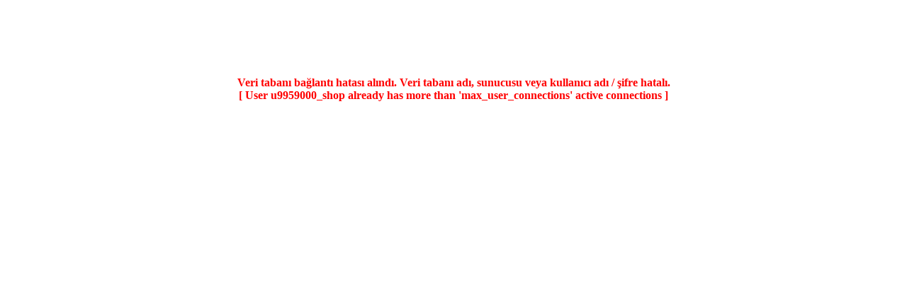

--- FILE ---
content_type: text/html; charset=UTF-8
request_url: https://www.uygunlarbebek.com/u1382/park-yatak-44/stokke-uyku-tulumu.html
body_size: -93
content:
<div style="font-family:Tahoma; font-size:16px; text-align:center; padding:100px; font-weight:bolder; color:red;">Veri tabanı bağlantı hatası alındı. Veri tabanı adı, sunucusu veya kullanıcı adı / şifre hatalı.<br />[ User u9959000_shop already has more than 'max_user_connections' active connections ]</div>